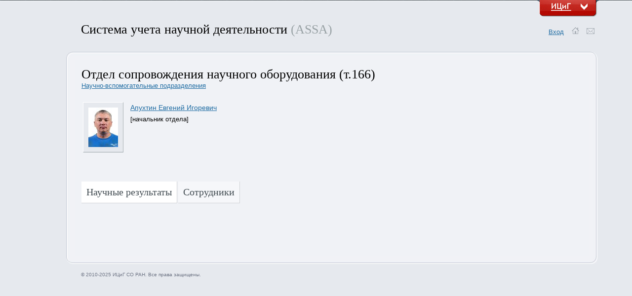

--- FILE ---
content_type: text/html; charset=UTF-8
request_url: https://assa.icgbio.ru/open/department/98ea8b26-d60a-11ea-913b-be71c3d87047/
body_size: 11096
content:
<!DOCTYPE html PUBLIC "-//W3C//DTD XHTML 1.0 Transitional//EN" "http://www.w3.org/TR/xhtml1/DTD/xhtml1-transitional.dtd">
<html xmlns="http://www.w3.org/1999/xhtml">
<head>
	<meta http-equiv="Content-Type" content="text/html; charset=utf-8" />
    <title>ASSA</title>
		<link rel="icon" href="/favicon.ico" type="image/x-icon" />
    <link href="/css/main.css" rel="stylesheet" type="text/css" />
    <script type="text/javascript" src="/js/jquery-1.6.1.min.js"></script>
		<script type="text/javascript" src="/js/jquery.elastic.js"></script>
			<script type="text/javascript">
			$(document).ready(function() {

	    	$("#downbtn").click(function () {
	      		$("#drop").slideToggle('fast');
	      		
	      		var src = ($("#downbtn").attr("src") === "/img/down.jpg")
		                    ? "/img/up.jpg"
		                    : "/img/down.jpg";
				$("#downbtn").attr("src", src);
    		});

	    	$("#hrefd").click(function () {
	    		window.location="/"
	    	});

    	});
    </script>
	
</head>
<body><div id="drop" align="center" style="display: none"><table id="tablead" cellpadding="0" cellspacing="0" border="0">	
	<tr>
		<td><a href="http://www.bionet.nsc.ru"><img src="/img/trans.gif" width="306" height="192" alt="ИЦиГ"/></a></td>
		<td width="100%"><a href="http://www.bionet.nsc.ru" id="hd">Институт цитологии и генетики СО РАН</a>
		<table cellpadding="0" cellspacing="0" border="0" width="511" height="44" style="margin-top:22px;">
		<tr>
			<td><img src="/img/headline1.gif"></td>
			<td bgcolor="#c2dade" background="/img/headline2.gif" width="100%" class="topmenu"> 			
			<a href="http://www.bionet.nsc.ru">Главная</a>      
			<a href="http://www.bionet.nsc.ru">Новости</a>            
			<a href="http://www.bionet.nsc.ru/bionet/bionet.php?folder=structure&paper=structure">Подразделения</a>             
			<a href="http://www.bionet.nsc.ru/phones_search/">Штат</a>            
			<a href="http://www.bionet.nsc.ru">Сервисы</a>
			</td>
			<td><img src="/img/headline3.gif"></td>
		</tr>	
		</table>
		
		
		</td>
		<td style="vertical-align:bottom"><img src="/img/updown.jpg" width="131" height="30" alt=""/></td>
	</tr>
</table>
	</div><div id="main" align="center"><table id="tablead2" cellpadding="0" cellspacing="0" border="0">	
	<tr>
		<td><a href="http://www.bionet.nsc.ru"><img src="/img/trans.gif" width="306" height="1" alt="ИЦиГ"/></a></td>
		<td width="100%"> &nbsp; </td>
		<td><img src="/img/down.jpg" id="downbtn" width="131" height="35" alt=""/></td>
	</tr>
</table>	

<table class="maintable" cellpadding="0" cellspacing="0" border="0" style="margin-top:10px; margin-bottom:30px;">	
	<tr>
		<td><img src="/img/trans.gif" width="100" height="6" alt=""/></td>
		<td><h1 id="hrefd" title="Accounting System of Scientific Activity">Система&nbsp;учета&nbsp;научной&nbsp;деятельности&nbsp;<span style="color:#99a2a5" title="Accounting System of Scientific Activity">(ASSA)</span></h1></td>
		<td width="100%" align="right" style="padding-top:10px;"><nobr>&nbsp;&nbsp;<span id="nme"><a href="/">Вход</a></span>
		&nbsp;
		<a href="/"><img src="/img/lineh1.gif"></a>
		<a href="mailto:icg-assa@bionet.nsc.ru"><img src="/img/lineh2.gif"></a>
		</nobr></td>
		<td rowspan="3"><img src="/img/trans.gif" width="6" height="6" alt=""/></td>
	</tr>
</table>




<table class="maintable" cellpadding="0" cellspacing="0" border="0">	
	<tr>
		<td rowspan="3"><img src="/img/trans.gif" width="70" height="6" alt=""/></td>
		<td><img src="/img/tab11.jpg" width="17" height="17" alt=""/></td>
		<td width="100%" style="background: #f0f2f6 url('/img/tab2.jpg') repeat-x"><img src="/img/trans.gif" width="17" height="17" alt=""/></td>
		<td><img src="/img/tab12.jpg" width="17" height="17" alt=""/></td>
		<td rowspan="3"><img src="/img/trans.gif" width="6" height="6" alt=""/></td>
	</tr>

	<tr>
		<td style="background: #f0f2f6 url('/img/tab1.jpg') top left repeat-y"><img src="/img/trans.gif" width="17" height="17" alt=""/></td>
		<td id="firstd" width="100%" style="background: #f0f2f6">
		<div style="padding:14px;">	
	
             
               
               
               
               
               
               <h1>Отдел сопровождения научного оборудования (т.166)</h1><a href='/open/department/17fda816-35a4-11df-abfa-001fc6737ead/'>Научно-вспомогательные подразделения</a><br/><div style='line-height:180%'><br/>
<table><tr><td>
<div class="photo"><img src="/import/photos/045b1c8e-e031-11ea-913c-be71c3d87047.jpg" alt=""/></div></td><td>
<a href="/open/person/3806/" style="font-size:14px;">Апухтин Евгений Игоревич</a><br/>[начальник отдела]<br/>
</td></tr></table>			

<style>
	.navig{
		padding:10px;
		font-family:Trebuchet MS;
		font-size:20px;
		font-weight:100;
		color:#424c52;
		background:#f6f7fa;
		float:left;
		cursor:pointer;
		border-right:solid 1px #d0d2d6;
		border-bottom:solid 1px #d0d2d6;		
		margin-right:2px;
}	

.navig:hover{
		background:#ffffff;
}

</style>
<br/><br/>
<div id="navig2" class="navig">Научные результаты</div><div id="navig1" class="navig">Сотрудники</div><br clear="both"/><br/>	
<div id="tnavig1" style="display:none"><br/><br/><a href='/open/person/5664/'>Маточкин Павел Евгеньевич</a> <span class='gr'>[ведущий инженер]</span><br/><a href='/open/person/4476/'>Миллер Виталий Андреевич</a> <span class='gr'>[ведущий инженер]</span><br/><br/><h2>Бывшие сотрудники</h2><a href='/open/person/197/' style='color:#79a7c8'>Гудзь Александр Григорьевич</a> <br/><br/><h2>Совместители</h2><a href="/open/person/3825/">Зинченко Дмитрий Викторович</a>  <span class="gr3">[ведущий инженер]</span><br/></div>


<div id="tnavig2" style="display:none">
<div id="genslider"><br/><div class="gr4" id="top">Выберите слайдером нужный промежуток, и список ниже будет содержать записи только нужного периода:</div><br/>
<div id="slider"></div>
<div class="years2" style="width:12.363636363636px"><br/></div><div class="years3" style="width:22.727272727273px"><br/>05</div><div class="years3" style="width:22.727272727273px"><br/>06</div><div class="years3" style="width:22.727272727273px"><br/>07</div><div class="years3" style="width:22.727272727273px"><br/>08</div><div class="years3" style="width:22.727272727273px"><br/>09</div><div class="years3" style="width:22.727272727273px"><br/>10</div><div class="years3" style="width:22.727272727273px"><br/>11</div><div class="years3" style="width:22.727272727273px"><br/>12</div><div class="years3" style="width:22.727272727273px"><br/>13</div><div class="years3" style="width:22.727272727273px"><br/>14</div><div class="years3" style="width:22.727272727273px"><br/>15</div><div class="years3" style="width:22.727272727273px"><br/>16</div><div class="years3" style="width:22.727272727273px"><br/>17</div><div class="years3" style="width:22.727272727273px"><br/>18</div><div class="years3" style="width:22.727272727273px"><br/>19</div><div class="years3" style="width:22.727272727273px"><br/>20</div><div class="years3" style="width:22.727272727273px"><br/>21</div><div class="years3" style="width:22.727272727273px"><br/>22</div><div class="years3" style="width:22.727272727273px"><br/>23</div><div class="years3" style="width:22.727272727273px"><br/>24</div><div class="years3" style="width:22.727272727273px"><br/>25</div><div class="years2" style="width:11.363636363636px"><br/></div><br/></div>
<br/><br/><style>
a.ancLinks, a.ancLinks:visited, a.ancLinks:active{
	font-size:11px;
	text-decoration:none;	
	font-weight:100;
}
a.ancLinks:hover{
	font-size:11px;
	text-decoration:underline;		
	font-weight:100;
}
</style>

<script type="text/javascript">
  $(document).ready(function() {

    $("a.topLinks").click(function () {
    	destination = $("#top").offset().top;
      $("html, body").animate({scrollTop: (destination)+"px"},300);
      return false;
    });


    $("a.ancLinks").click(function () {
      elementClick = $(this).attr("href");
      destination = $(elementClick).offset().top;
      $("html, body").animate({scrollTop: (destination)+"px"},1000);
     return false;
    });
  });
</script>



<br/>

















</div>


<script type="text/javascript" src="/js/jquery.ui-slider.js"></script>
<link rel="stylesheet" href="/css/slider17082012.css" type="text/css" />
<script type="text/javascript">
$(document).ready(function() {

		$("#navig1").bind('click', function() {				
			$('#tnavig2').hide();
			$('#tnavig3').hide();
			$('#tnavig1').show();
			$('#navig1').css('background-color','#ffffff');
			$('#navig2').css('background-color','#f6f7fa');
			$('#navig3').css('background-color','#f6f7fa');

			return false;
		});
		$("#navig2").bind('click', function() {				
			$('#tnavig1').hide();
			$('#tnavig3').hide();
			$('#tnavig2').show();
			$('#navig2').css('background-color','#ffffff');
			$('#navig1').css('background-color','#f6f7fa');
			$('#navig3').css('background-color','#f6f7fa');
			return false;
		});
		$("#navig3").bind('click', function() {				
			$('#tnavig1').hide();
			$('#tnavig2').hide();
			$('#tnavig3').show();
			$('#navig3').css('background-color','#ffffff');
			$('#navig1').css('background-color','#f6f7fa');
			$('#navig2').css('background-color','#f6f7fa');
			return false;
		});

		$("#navig2").click();

		$("#slider").slider({
		    min: 2004,
		    max: 2026,
		    values: [2005,2025],
		    range: true,
	    stop: function(event, ui) {
	    	$(".ally").hide();
	    	for(i=$("#slider").slider("values",0);i<$("#slider").slider("values",1)+1;i++){
	    		$(".y"+i).show();
	    	}
//	    	alert($("#slider").slider("values",0)+' '+$("#slider").slider("values",1));
	    }
		});

		
		$("#genslider").hide();
		
	});
</script>

		</div>		
		</td>
		<td style="background: #f0f2f6 url('/img/tab3.jpg') top right repeat-y"><img src="/img/trans.gif" width="17" height="17" alt=""/></td>
	</tr>

	<tr>
		<td><img src="/img/tab21.jpg" width="17" height="17" alt=""/></td>
		<td width="100%" style="background: #f0f2f6 url('/img/tab4.jpg') bottom repeat-x"><img src="/img/trans.gif" width="17" height="17" alt=""/></td>
		<td><img src="/img/tab22.jpg" width="17" height="17" alt=""/></td>
	</tr>

</table>	


<table class="maintable" cellpadding="0" cellspacing="0" border="0" style="margin-top:10px; margin-bottom:20px;">	
	<tr>
		<td><img src="/img/trans.gif" width="100" height="6" alt=""/></td>
		<td width="100%" style="color:#6c7383;font-size:10px;">&copy;&nbsp;2010-2025&nbsp;ИЦиГ СО&nbsp;РАН. Все права защищены.</td>
		<td align="right"></td>
		<td rowspan="3"><img src="/img/trans.gif" width="6" height="6" alt=""/></td>
	</tr>
</table>








</body>
</html>

--- FILE ---
content_type: text/css
request_url: https://assa.icgbio.ru/css/main.css
body_size: 7541
content:
body{
	margin:0px;
	padding:0px;	
	background-color:#e6e9ee;
	font-family: Verdana, Tahoma, Arial;
	font-size:13px;
}

table.tabprnd tr td{
	padding:12px;
	padding-left:5px;
	border-bottom:solid #ffffff 2px;
}

table.tabprnd tr td.prndtd{
	vertical-align:middle;
	padding:0;
	padding-left:5px;
	margin:0;
	width:10px;
}

#f1 input:focus, #f1 textarea:focus, #f1 select:focus {
 	border: 1px solid #7f9db9;	
	box-shadow: 0 0 5px rgba(151, 179, 189, 1);
	-webkit-box-shadow: 0 0 5px rgba(151, 179, 189, 1);
	-moz-box-shadow: 0 0 5px rgba(151, 179, 189, 1);
}

.reportbutton{
	background-color:#f0f2f6;
}
#admin2, #admin3{
	display:none;
}

.alert{
	color: #dd0000;
	font-family: Trebuchet MS, Georgia;	
	font-weight:100;
	font-size:20px;
	text-decoration:none;
	margin:0px;	
	
}

.sametitles, .sametitles a{
	font-size:10px;
}

.gr{
		color:#777777;
}

.gr3{
		color:#999999;
}

.gr4{
		color:#999999;
		font-size:9px;
}

.gr5{
		color:#333333;
		font-weight:bold;
		font-size:11px;
}

.stattab tr td{
	border-bottom: solid 1px #c8ccd7;
	border-top: solid 1px #ffffff;
}

.stattab tr td.statgr {
	background-color:#ffffff;
}

.stattab tr td{
	padding:2px;
	padding-left:10px;
	padding-right:10px;
}

.gr2{
		color:#777777;
		text-align:right;
}

.hwhere{
	margin-bottom:0px;	
}

.photo{
	padding:10px; 
	margin-right:10px; 
	margin-bottom:10px; 
	background-color: #e6e9ee;
	border-bottom:solid 1px #99a2a5; 
	border-right:solid 1px #a9b2b5; 
	border-left:solid 1px #ffffff;	
	border-top:solid 1px #ffffff;	
}

img.star{
	margin-left:-28px;
}

.formblock{
	margin-top:10px;	
	padding-top:10px;
	padding-bottom:10px;
}

.note{
	font-size:10px;
	font-family:Verdana, Tahoma;
	color:#598098;
	width:200px;
	float:right;
	display:none;
}

input.radiocss{
	background: #f0f2f6; /* old browsers */
	filter: progid:DXImageTransform.Microsoft.gradient( startColorstr='#f0f2f6', endColorstr='#f0f2f6',GradientType=0 ); /* ie */	
}

.nodecor, a.nodecor:hover, a.nodecor:link, a.nodecor:active, #linksi a.nodecor:visited{
	text-decoration:none;
	color:black;
}

#links{
	margin-left:43px;	
	margin-bottom:5px;
	width:167px;
	height:15px;
	float:left;
}
#wfm{
	text-align:center;
	height:374px; 
	background:#f0f2f6 url('../img/wfm.jpg') 50% 50% no-repeat;  
	margin-top:0px;
	width:374px;
}
#forminside{
	padding:50px;
	padding-top:29px;	
}

#hlog{
	margin-top:15px;	
}

a, a:link, a:active{
	color:#1d6ba2;
	font-size:13px;
	font-family: Verdana, Tahoma, Arial;
}

a:visited{
	color:#0d4b82;
}

a:hover{
	color:#2186cd;
}



#nme a, #nme a:visited{
	color:#1d6ba2;
}

#nme{
	font-size:12px;
	font-family: Verdana, Tahoma, Arial;
}

#nme a:hover{
	color:#2186cd;
}

.bigbutton{
	text-align:center;
	vertical-align:middle;
	width:213;
	height:81;
	float:left;
	margin:9px;	
	background: #f0f2f6 url('../img/bb_out2.jpg') no-repeat;
}

.bbout{
	background: #ffffff url('../img/bb_out.jpg') no-repeat;
}
.bbover{
	background: #ffffff url('../img/bb_over.jpg') no-repeat;
}

.bigbutton a img{
	margin:11px 15px 12px 12px;
}


.littlebutton{
	text-align:center;
	vertical-align:middle;
	width:213;
	height:81;
	float:left;
	margin:5px 9px 5px 9px;	
	background: #ffffff;
}

.lbout{
	background: #ffffff url('../img/lb_out.jpg') no-repeat;
}
.lbover{
	background: #ffffff url('../img/lb_over.jpg') no-repeat;
}

.littlebutton a img{
	margin:9px 14px 11px 11px;
}



a#hd{
	display:block;
	margin-top:45px;
	font-family: Trebuchet MS, Georgia;	
	color:white;
	font-weight:100;
	font-size:28px;
	text-decoration:none;
}

h1{
	font-family: Trebuchet MS, Georgia;	
	color:black;
	font-weight:100;
	font-size:26px;
	text-decoration:none;
	margin:0px;
}

h2{
	font-family: Trebuchet MS, Georgia;	
	color:#424c52;
	font-weight:100;
	font-size:20px;
	text-decoration:none;
	margin:0px;	
}



#helpa{
	font-family: Trebuchet MS, Georgia;	
	color:#999999;
	font-weight:100;
	font-size:34px;
	text-decoration:none;
	margin:0px 0px 0px 30px;
}


img{
	border:0px;	
}

.topmenu {
	vertical-align:middle;	
}
.topmenu a, .topmenu a:visited{
	display:block;
	margin-left:10px;
	margin-right:10px;
	margin-bottom:3px;
	float:left;
	color:black;
	font-family: Trebuchet MS, Georgia;	
	font-size:17px;
}
.topmenu a:hover{
	color:#bb0000;
}

#tablead{
	min-width:950px;
	max-width:1200px;
	display: block;
	width:90%;
	margin:0px;
	padding:0px;
	border:0px;
	background: url('../img/icig_logo.jpg') no-repeat;	 	
	text-align:left;
}

#tablead2{
	min-width:950px;
	max-width:1200px;
	display: block;
	width:90%;
	margin:0px;
	padding:0px;
	border:0px;
	text-align:left;
}

.maintable{
	min-width:950px;
	max-width:1200px;
	display: block;
	width:90%;
	margin:0px;
	padding:0px;
	margin-bottom:16px;
	border:0px;
	text-align:left;
}

.lefttable{
	margin:0px;
	padding:0px;
	border:0px;
	text-align:left;
	width:240px;
	margin-top:5px;
}


td{
	vertical-align:top;	
}


#drop{
	width:100%;
	height:192px;
	background: #4f657a url('../img/bg2.jpg') repeat-x;	 
}

#main{
	width:100%;
	min-height:100px;
	background: url('../img/bg1.gif') repeat-x;
}

#downbtn, #hrefd{
	cursor:pointer;
}



#sbm, .sbm{
	width:310px;
	height:60px; 
	font-size:26px;
	background: #e0e2e6; /* old browsers */
	background: -moz-linear-gradient(top, #e0e4e9 0%, #FFFFFF 50%); /* firefox */
	background: -webkit-gradient(linear, left top, left bottom, color-stop(0%,#e0e4e9), color-stop(50%,#FFFFFF)); /* webkit */
	filter: progid:DXImageTransform.Microsoft.gradient( startColorstr='#e0e4e9', endColorstr='#FFFFFF',GradientType=0 ); /* ie */	
}

.lists{
	margin-top:10px;
	margin-bottom:5px;	
	clear:left;
}

td div.lists{
	margin-top:0px;
	margin-bottom:5px;	
}

.ac_loading {
	background : Window url('../img/ai.gif') right center no-repeat;
}


input, textarea{
	font-size:20px;
	font-family:Trebuchet MS;
}


input, textarea, select{
	background: #ffffff; /* old browsers */
	background: -moz-linear-gradient(top, #f0f2f6 0%, #FFFFFF 50%); /* firefox */
	background: -webkit-gradient(linear, left top, left bottom, color-stop(0%,#f0f2f6), color-stop(50%,#FFFFFF)); /* webkit */
	filter: progid:DXImageTransform.Microsoft.gradient( startColorstr='#f0f2f6', endColorstr='#FFFFFF',GradientType=0 ); /* ie */	
}

input.txt{
 	border: 1px solid #7f9db9;	
	display:block;
	margin:5px;
	height: 30px;
	width:320px;
	padding:5px;
	text-align:center;
	
}

.txt1{
 	border: 1px solid #7f9db9;	
	display:block;
	margin:0px;
	margin-top:5px;
	width:520px;
	padding:5px;
	text-align:left;	
	max-height: 300px;		
}

.txt3{
 	border: 1px solid #7f9db9;	
	display:inline;
	margin:0px;
	margin-top:5px;
	width:520px;
	padding:5px;
	text-align:left;	
	max-height: 300px;		
}

.txt2{
 	border: 1px solid #7f9db9;	
	display:block;
	margin:0px;
	margin-top:5px;
	padding:5px;
	text-align:left;	
}
 
select option{
	background: #ffffff;
	border-color:#7f9db9;
}


#demo-list {
	padding: 0;
	list-style: none;
	margin: 0;
}
 
#demo-list .file-invalid {
	cursor: pointer;
	color: #514721;
	padding-left: 48px;
	line-height: 24px;
	background: url(assets/error.png) no-repeat 24px 5px;
	margin-bottom: 1px;
}
#demo-list .file-invalid span {
	background-color: #fff6bf;
	padding: 1px;
}
 
#demo-list .file {
	line-height: 2em;
	padding-left: 22px;
	background: url(assets/attach.png) no-repeat 1px 50%;
}
 
#demo-list .file span,
#demo-list .file a {
	padding: 0 4px;
}
 
#demo-list .file .file-size {
	color: #666;
}
 
#demo-list .file .file-error {
	color: #8a1f11;
}
 
#demo-list .file .file-progress {
	width: 125px;
	height: 12px;
	vertical-align: middle;
	background-image: url(../../assets/progress-bar/progress.gif);
}
 

--- FILE ---
content_type: text/css
request_url: https://assa.icgbio.ru/css/slider17082012.css
body_size: 2068
content:
.years{
	height: 20px;
	vertical-align:bottom;
	font-size:8px;
	color:#666666;
	text-align:center;
	float:left;
	display:block;
  background: url(../img/yearsbg.gif) top center no-repeat;
}

.years3{
	height: 20px;
	vertical-align:bottom;
	font-size:8px;
	color:#666666;
	text-align:center;
	float:left;
	display:block;
  background: url(../img/yearsbg.gif) top center no-repeat;
}

.years2{
	height: 20px;
	vertical-align:bottom;
	font-size:8px;
	color:#666666;
	text-align:center;
	float:left;
	display:block;
}


/* ������ �������� */
#slider {
    width: 500px;
}
/* ��������� �������� */
.ui-slider {
    position: relative;
}
/* �������� */
.ui-slider .ui-slider-handle {
    position: absolute;
    z-index: 2;
    width: 23px;   /* ������ ������ ������ */
    height: 23px;  /* � ������ */
    background: url(../img/slider.png); /* �������� ������������ ��������. ��� ����� ������ ������, ������ ������ � ���������� */
    cursor: pointer;
    border:0px;
}

ui-slider:focus, .ui-slider-handle:focus, .ui-slider-range:focus {
    outline: none;
}

.ui-slider .ui-slider-range {
    position: absolute;
    z-index: 1;
    font-size: .7em;
    display: block;
    border: 0;
    overflow: hidden;
}
/* �������������� ������� (���� ������ �� ������� ������ ��������) */
.ui-slider-horizontal {
     height: 8px; /* ������ ������ �������� ������� */
}
/* ������������� �������� */
.ui-slider-horizontal .ui-slider-handle {
    top: -9px;
    margin-left: -12px;
}
.ui-slider-horizontal .ui-slider-range {
    top: 0;
    height: 100%;
}
.ui-slider-horizontal .ui-slider-range-min {
    left: 0;
}
.ui-slider-horizontal .ui-slider-range-max {
    right: 0;
}
/* ���������� ������ �� ������� ����� �������� */
.ui-widget-content {
    border: 1px solid #D4D4D4;
    background: #fff;
}
/* ���������� ��������� ������� (����� ����� ����������) */
.ui-widget-header {
    border: 1px solid #D4D4D4;
    background: #1d6ba2;
}
/* ���������� ��� ������ �������� */
.ui-corner-all {
    -moz-border-radius: 5px;
    -webkit-border-radius: 5px;
    border-radius: 5px;
}